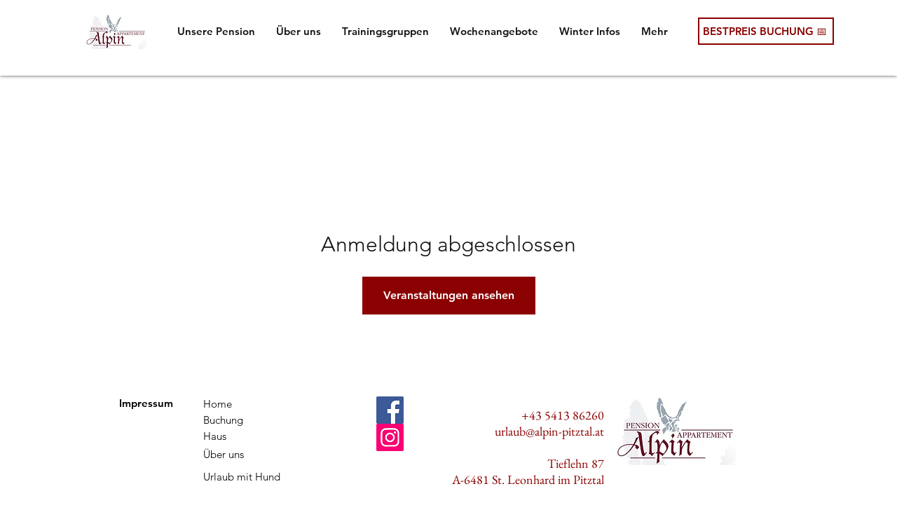

--- FILE ---
content_type: application/javascript
request_url: https://static.parastorage.com/services/events-details-page/1.656.0/client-viewer/7880.chunk.min.js
body_size: 4427
content:
"use strict";(("undefined"!=typeof self?self:this).webpackJsonp__wix_events_details_page=("undefined"!=typeof self?self:this).webpackJsonp__wix_events_details_page||[]).push([[7880],{87809:(e,t,s)=>{s.r(t),s.d(t,{classes:()=>r,cssStates:()=>c,keyframes:()=>a,layers:()=>i,namespace:()=>o,st:()=>d,stVars:()=>n,style:()=>u,vars:()=>l});var o="o__7DocqR",r={root:"sSIB5Jg",focusRing:"sTXMWDf",group:"sOvhJwP",errorIcon:"seUaH8_",btn:"s__6hjayV",minus:"smAXM2R",plus:"sx_rMSY",btnIcon:"s__9dYVHL",error:"sorkqUV",inputWrapper:"sJebtcc",counterInput:"s__5I0Y4u"},a={},i={},n={},l={"wix-color-1":"--wix-color-1","wix-color-29":"--wix-color-29","wix-color-5":"--wix-color-5","wix-ui-tpa-counter-main-font":"--wix-ui-tpa-counter-main-font","wix-ui-tpa-counter-label-font":"--wix-ui-tpa-counter-label-font","wix-ui-tpa-counter-label-color":"--wix-ui-tpa-counter-label-color","wix-ui-tpa-counter-main-background-color":"--wix-ui-tpa-counter-main-background-color","wix-ui-tpa-counter-text-color":"--wix-ui-tpa-counter-text-color","wix-ui-tpa-counter-disabled-color":"--wix-ui-tpa-counter-disabled-color","wix-ui-tpa-counter-main-width":"--wix-ui-tpa-counter-main-width","wix-ui-tpa-counter-main-border-radius":"--wix-ui-tpa-counter-main-border-radius","wix-ui-tpa-counter-main-border-width":"--wix-ui-tpa-counter-main-border-width","wix-ui-tpa-counter-disabled-border-color":"--wix-ui-tpa-counter-disabled-border-color","wix-ui-tpa-counter-border-color":"--wix-ui-tpa-counter-border-color","wix-ui-tpa-counter-hover-border-color":"--wix-ui-tpa-counter-hover-border-color","wix-ui-tpa-counter-error-color":"--wix-ui-tpa-counter-error-color","wix-ui-tpa-counter-error-message-min-height":"--wix-ui-tpa-counter-error-message-min-height","--wix-color-5":"--Counter2153274796---wix-color-5"},c=s.stc.bind(null,o),u=s.sts.bind(null,o),d=u},17745:(e,t,s)=>{s.r(t),s.d(t,{classes:()=>r,cssStates:()=>c,keyframes:()=>a,layers:()=>i,namespace:()=>o,st:()=>d,stVars:()=>n,style:()=>u,vars:()=>l});var o="okr2AZO",r={root:"sos8xYc",contentWrapper:"s_eiaFw"},a={},i={},n={},l={},c=s.stc.bind(null,o),u=s.sts.bind(null,o),d=u},23753:(e,t,s)=>{s.r(t),s.d(t,{classes:()=>r,cssStates:()=>c,keyframes:()=>a,layers:()=>i,namespace:()=>o,st:()=>d,stVars:()=>n,style:()=>u,vars:()=>l});var o="oTNs4pB",r={root:"s__3_q4Rd",focusRing:"sTXMWDf",innerWrapper:"sWSw8oQ",labelWrapper:"szgc4LZ",wrapper:"s_efy4X",radioIcon:"sv58VDe",withChildren:"s__3t7Bih",innerCheck:"s__66LSt6",label:"sh5RAS3",suffixed:"s__2nyG_1",suffix:"slrq62D",subtext:"sXi8LP5",disabled:"s__8CVQ38",icon:"sMDmL27",focused:"swyY7XN"},a={},i={},n={},l={"wix-color-5":"--wix-color-5","wix-color-4":"--wix-color-4","wix-color-1":"--wix-color-1","wix-color-8":"--wix-color-8","wix-color-29":"--wix-color-29","wut-error-color":"--wut-error-color","wix-ui-tpa-radio-button-text-color":"--wix-ui-tpa-radio-button-text-color","wix-ui-tpa-radio-button-border-color":"--wix-ui-tpa-radio-button-border-color","wix-ui-tpa-radio-button-icon-color":"--wix-ui-tpa-radio-button-icon-color","wix-ui-tpa-radio-button-background-color":"--wix-ui-tpa-radio-button-background-color","wix-ui-tpa-radio-button-label-font":"--wix-ui-tpa-radio-button-label-font","wix-ui-tpa-radio-button-main-border-radius":"--wix-ui-tpa-radio-button-main-border-radius","wix-ui-tpa-radio-button-main-border-width":"--wix-ui-tpa-radio-button-main-border-width","wix-ui-tpa-radio-button-error-color":"--wix-ui-tpa-radio-button-error-color","wix-ui-tpa-radio-button-error-message-min-height":"--wix-ui-tpa-radio-button-error-message-min-height","wix-ui-tpa-radio-button-subtext-font":"--wix-ui-tpa-radio-button-subtext-font","wix-ui-tpa-radio-button-subtext-color":"--wix-ui-tpa-radio-button-subtext-color","wix-ui-tpa-radio-main-border-opacity":"--wix-ui-tpa-radio-main-border-opacity","wix-ui-tpa-radio-button-hover-text-color":"--wix-ui-tpa-radio-button-hover-text-color","wix-ui-tpa-radio-button-hover-subtext-color":"--wix-ui-tpa-radio-button-hover-subtext-color","wix-ui-tpa-radio-input-border-width":"--wix-ui-tpa-radio-input-border-width","wix-ui-tpa-radio-hover-input-border-width":"--wix-ui-tpa-radio-hover-input-border-width","wix-ui-tpa-radio-input-background-color":"--wix-ui-tpa-radio-input-background-color","wix-ui-tpa-radio-hover-input-background-color":"--wix-ui-tpa-radio-hover-input-background-color","wix-ui-tpa-radio-hover-input-border-color":"--wix-ui-tpa-radio-hover-input-border-color","wix-ui-tpa-radio-button-hover-border-radius":"--wix-ui-tpa-radio-button-hover-border-radius","wix-ui-tpa-radio-button-column-gap":"--wix-ui-tpa-radio-button-column-gap"},c=s.stc.bind(null,o),u=s.sts.bind(null,o),d=u},17710:(e,t,s)=>{s.r(t),s.d(t,{classes:()=>r,cssStates:()=>c,keyframes:()=>a,layers:()=>i,namespace:()=>o,st:()=>d,stVars:()=>n,style:()=>u,vars:()=>l});var o="oNHvuz_",r={root:"s__4jhnEw",innerWrapper:"sWSw8oQ",icon:"s__0c56JM",label:"swGaVJp",hiddenRadio:"syfxma8"},a={},i={},n={},l={},c=s.stc.bind(null,o),u=s.sts.bind(null,o),d=u},23287:(e,t,s)=>{s.d(t,{A:()=>a});var o=s(60751);const r=({size:e,...t})=>o.createElement("svg",{viewBox:"0 0 24 24",fill:"currentColor",width:e||"24",height:e||"24",...t},o.createElement("path",{fillRule:"evenodd",d:"M15.0729595,5 L15.7800663,5.70710678 L9.41020654,12.074 L15.7800663,18.4363861 L15.0729595,19.1434929 L7.99920654,12.077895 L8.00220654,12.074 L8,12.0717464 L15.0729595,5 Z"}));r.displayName="ChevronLeft";var a=r},46518:(e,t,s)=>{s.d(t,{A:()=>a});var o=s(60751);const r=({size:e,...t})=>o.createElement("svg",{viewBox:"0 0 24 24",fill:"currentColor",width:e||"24",height:e||"24",...t},o.createElement("path",{fillRule:"evenodd",d:"M8.70710678,4.99810828 L15.068,11.3651083 L15.0722115,11.3620693 L15.7793183,12.0691761 L15.776,12.0721083 L15.7782433,12.0758831 L15.0711365,12.7829899 L15.069,12.7801083 L8.70710678,19.1434929 L8,18.4363861 L14.361,12.0721083 L8,5.70521506 L8.70710678,4.99810828 Z"}));r.displayName="ChevronRight";var a=r},75281:(e,t,s)=>{s.d(t,{A:()=>a});var o=s(60751);const r=({size:e,...t})=>o.createElement("svg",{viewBox:"0 0 24 24",fill:"currentColor",width:e||"24",height:e||"24",...t},o.createElement("path",{fillRule:"evenodd",d:"M20,12 L20,13 L5,13 L5,12 L20,12 Z"}));r.displayName="Minus";var a=r},5225:(e,t,s)=>{s.d(t,{A:()=>a});var o=s(60751);const r=({size:e,...t})=>o.createElement("svg",{viewBox:"0 0 24 24",fill:"currentColor",width:e||"24",height:e||"24",...t},o.createElement("path",{fillRule:"evenodd",d:"M13,5 L13,12 L20,12 L20,13 L13,13 L13,20 L12,20 L11.999,13 L5,13 L5,12 L12,12 L12,5 L13,5 Z"}));r.displayName="Plus";var a=r},17009:(e,t,s)=>{s.d(t,{p:()=>L});var o=s(60751),r="ojHDLWG",a="s__2nYNbX",i=s.sts.bind(null,r);const n=e=>{const{disabled:t}=e;return o.createElement("button",{...e,className:i(a,{disabled:t},e.className)})};n.displayName="CoreButton";var l=s(84584),c=s(87809),u=s(14507),d=s(23056),p=s(75281),h=s(5225);const b="counter-error-icon",m="counter-plus-button",w="counter-minus-button",x="data-disabled",f="data-error",v="data-focused";var _=s(88787),g=s(46973),y=s(68729),k=s(18061),E=s(39600),C=s(68403),I=s(13075);class L extends o.Component{constructor(e){super(e),this._rootRef=o.createRef(),this._inputRef=o.createRef(),this.state={isErrorTooltipShown:!1,focused:!1,errorIconClicked:!1,isWithinRoot:!1},this.focus=()=>{this._inputRef.current.focus(),this.setState({focused:!0})},this.blur=()=>{this._inputRef.current.blur(),this.setState({focused:!1})},this.showErrorTooltip=()=>{this._toggleTooltip(!0)},this.hideErrorTooltip=()=>{this._toggleTooltip(!1)},this._onDecrement=()=>{const{step:e,max:t,onChange:s,value:o}=this.props;if(t||0===t){s(Math.min(t,o-e).toString())}else s((o-e).toString())},this._onIncrement=()=>{const{step:e,min:t,onChange:s,value:o}=this.props;if(t||0===t){s(Math.max(t,o+e).toString())}else s((o+e).toString())},this._onRootFocus=()=>{const{isWithinRoot:e,errorIconClicked:t}=this.state;e||t||(this.setState({isWithinRoot:!0}),this._toggleTooltip(!0))},this._toggleTooltip=e=>{this.setState({isErrorTooltipShown:e})},this._onErrorIconMouseDown=()=>{this.setState({errorIconClicked:!0})},this._onErrorIconClick=()=>{const{isErrorTooltipShown:e}=this.state;this._toggleTooltip(!e),this.setState({errorIconClicked:!1})},this._onErrorIconKeyDown=e=>{e.shiftKey||"Tab"!==e.key||(this._exitComponent(),this.setState({focused:!1}))},this._onPlusKeyDown=e=>{e.shiftKey&&"Tab"===e.key&&this._exitComponent()},this._exitComponent=()=>{this._toggleTooltip(!1),this.setState({isWithinRoot:!1})},this._onFocus=()=>{this.setState({focused:!0})},this._onBlur=()=>{this.setState({focused:!1})},this._onClickOutside=()=>{this._rootRef.current&&!this._rootRef.current.contains(document.activeElement)&&this._exitComponent()},this._getErrorIcon=()=>{const{size:e}=this.props,t="medium"===e?u.A:d.A;return o.createElement(t,{className:c.classes.error})},this._dataAttrs=()=>{const{disabled:e,error:t}=this.props,{focused:s}=this.state;return{[x]:e,[f]:t,[v]:s}},this._errorMessageId=(0,C.A)("error-message")}render(){const{inputAriaLabel:e,min:t,max:s,step:r,disabled:a,onChange:i,value:u,error:d,errorMessage:x,className:f,size:v,"aria-describedby":y,errorTooltipPlacement:C,errorTooltipMaxWidth:L,newErrorMessage:N,"data-hook":R,label:S,steppersType:B,onKeyDown:M,required:D,showAsterisk:T,incrementAriaLabel:F,decrementAriaLabel:W}=this.props,A=d&&!!x&&!N,O=this._getErrorIcon(),{isErrorTooltipShown:V}=this.state,q={disabled:a,error:d,newErrorMessage:N,size:v},K=(0,k.g)([y,x?this._errorMessageId:""]),P=T&&D;return o.createElement(E.L,{errorMessageId:this._errorMessageId,errorMessage:N&&d&&x,dataHook:R,label:S,showLabelAsterisk:P,"aria-labelledby":this.props["aria-labelledby"],"aria-label":this.props["aria-label"],onFocus:this._onRootFocus,onLabelClick:this.focus,ref:this._rootRef,className:(0,c.st)(c.classes.root,q,f),...this._dataAttrs()},o.createElement("div",{className:c.classes.group},o.createElement(n,{className:(0,c.st)(c.classes.btn,c.classes.minus,I.r.hasCustomFocus),"data-hook":w,onClick:this._onDecrement,name:"decrement",disabled:a||u-r<t,type:B,tabIndex:-1,"aria-label":W||"Decrement"},o.createElement(p.A,{className:c.classes.btnIcon})),o.createElement("div",{className:c.classes.inputWrapper},o.createElement(l.M,{className:c.classes.counterInput,inputClassName:I.r.hasCustomFocus,"aria-label":e,"aria-describedby":K,"aria-valuenow":u,"aria-valuetext":u.toString(),"aria-valuemin":t,"aria-valuemax":s,"aria-invalid":d||!1,role:"spinbutton",onChange:e=>i(e.target.value),onFocus:this._onFocus,onBlur:this._onBlur,onKeyDown:M,type:"number",ref:this._inputRef,disabled:a,min:t,max:s,step:r,error:d,value:u.toString(),required:D})),A&&o.createElement(_.F,{"data-hook":b,message:x,icon:O,tooltipId:this._errorMessageId,tooltipSkin:g.j.Error,showTooltip:V,onMouseDown:this._onErrorIconMouseDown,onClick:this._onErrorIconClick,onClickOutside:this._onClickOutside,onKeyDown:this._onErrorIconKeyDown,className:c.classes.errorIcon,tooltipProps:{placement:C,maxWidth:L,appendTo:"window"}}),o.createElement(n,{className:(0,c.st)(c.classes.btn,c.classes.plus,I.r.hasCustomFocus),"data-hook":m,onClick:this._onIncrement,onKeyDown:this._onPlusKeyDown,name:"increment",disabled:a||s&&u+r>s,type:B,tabIndex:-1,"aria-label":F||"Increment"},o.createElement(h.A,{className:c.classes.btnIcon}))))}}L.displayName="Counter",L.defaultProps={step:1,value:0,size:y.g.medium,errorTooltipPlacement:"top"}},68729:(e,t,s)=>{var o;s.d(t,{g:()=>o}),function(e){e.medium="medium",e.xSmall="xSmall"}(o||(o={}))},6995:(e,t,s)=>{s.d(t,{m:()=>n});var o,r=s(60751),a=s(17745),i=s(27088);!function(e){e.Top="top",e.Bottom="bottom"}(o||(o={}));class n extends r.Component{constructor(){super(...arguments),this.state={visible:!1}}_onRequestClose(){this.setState({visible:!1}),this.props.onRequestClose()}componentDidMount(){this.props.isOpen&&!this.state.visible&&setTimeout((()=>{this.setState({visible:!0})}),0)}componentDidUpdate(e){this.props.isOpen&&!this.state.visible&&setTimeout((()=>{this.setState({visible:!0})}),0),e.isOpen&&!this.props.isOpen&&this.setState({visible:!1})}render(){const{isOpen:e,children:t,"aria-label":s,"aria-labelledby":o,"aria-describedby":n,className:l,position:c,isFullScreen:u}=this.props,{visible:d}=this.state;return r.createElement("div",{className:(0,a.st)(a.classes.root,l),"data-hook":this.props["data-hook"]},r.createElement(i.a,{isOpen:e,onRequestClose:()=>this._onRequestClose()},r.createElement("div",{className:(0,a.st)(a.classes.contentWrapper,{visible:d,position:c,fullScreen:u}),role:"dialog","aria-modal":"true","aria-label":s,"aria-labelledby":o,"aria-describedby":n},t)))}}n.displayName="MobileDrawer",n.defaultProps={isOpen:!1,onRequestClose:()=>{},position:o.Bottom,isFullScreen:!1}},40903:(e,t,s)=>{s.d(t,{a:()=>p});var o=s(60751),r=s(82143),a=s(23753),i=s(55530),n=s.n(i),l=s(65757),c=s(50815),u=s(68403);const d=e=>o.createElement("div",{className:n()(a.classes.radioIcon,{[a.classes.withChildren]:e})},o.createElement("div",{className:(0,a.st)(a.classes.innerCheck)}));class p extends o.Component{constructor(e){super(e),this.inputRef=o.createRef(),this.state={focused:!1},this._getAriaLabel=()=>{const{label:e}=this.props;return this.props["aria-label"]?this.props["aria-label"]:e},this._getAriaDescribedBy=()=>{const{subtext:e}=this.props;return!e||this.props["aria-describedby"]?this.props["aria-describedby"]:this._subtextId},this._getContent=(e,t,s,r)=>r||o.createElement(o.Fragment,null,o.createElement("div",{className:a.classes.labelWrapper}," ",o.createElement("div",{"data-hook":l.kV.LabelWrapper,className:n()(a.classes.label,{[a.classes.suffixed]:!!e})},s),e&&o.createElement("div",{className:`${a.classes.label} ${a.classes.suffix}`},e)),t&&o.createElement("div",{id:this._subtextId,"data-hook":l.kV.SubtextWrapper,className:a.classes.subtext},t)),this._onFocus=()=>{this.setState({focused:!0})},this._onBlur=e=>{this.setState({focused:!1});const{onBlur:t}=this.props;t&&t(e)},this.focus=()=>{this.inputRef.current&&(this.inputRef.current.focus(),this.setState({focused:!0}))},this.blur=()=>{this.inputRef.current?.blur()},this._subtextId=(0,u.A)("radio-button-subtext"),this._errorMessageId=(0,u.A)("error-message")}_getDataAttributes(){const{checked:e,disabled:t,required:s}=this.props,{focused:o}=this.state;return{[l._y.Checked]:e,[l._y.Disabled]:t,[l._y.Focused]:o,[l._y.Required]:s}}render(){const{checked:e,disabled:t,value:s,label:i,name:n,onChange:u,onFocus:p,className:h,error:b,errorMessage:m,errorAppearance:w,theme:x,subtext:f,suffix:v,required:_,children:g,newErrorMessage:y,lang:k,unstableHasInnerWrapper:E=!0}=this.props,C=y?c.B:o.Fragment,I="box"===x,L={disabled:t,error:b,box:I,newErrorMessage:y},N={disabled:t,error:b,box:I,checked:e},R=m&&m.length>0,S=y&&R?a.classes.container:(0,a.st)(a.classes.root,N,h),B=this.state.focused&&(0,a.st)(a.classes.focused,{hasInnerWrapper:E});return o.createElement(C,{...y&&{visible:b&&R,message:m,errorAppearance:w,messageId:this._errorMessageId,className:(0,a.st)(a.classes.root,L,h),"data-hook":this.props["data-hook"],lang:k}},o.createElement("div",{className:(0,a.st)(S,B),"data-hook":this.props["data-hook"],...y?{}:{lang:k},...this._getDataAttributes()},o.createElement(r.P,{"data-hook":l.kV.coreRadioButton,checked:e,disabled:t,required:_,ref:this.inputRef,tabIndex:0,value:s,onFocusByKeyboard:this._onFocus,onFocus:p,onBlur:this._onBlur,label:this._getContent(v,f,i,g),name:n,onChange:u,checkedIcon:d(!!g),uncheckedIcon:d(!!g),"aria-label":this._getAriaLabel(),"aria-describedby":this._getAriaDescribedBy(),"aria-labelledby":this.props["aria-labelledby"],className:a.classes.wrapper,unstableHasInnerWrapper:E})))}}p.displayName="RadioButton",p.defaultProps={checked:!1,disabled:!1,error:!1,name:"",theme:l.bT.Default}},65757:(e,t,s)=>{var o,r,a;s.d(t,{_y:()=>r,bT:()=>o,kV:()=>a}),function(e){e.Default="default",e.Box="box"}(o||(o={})),function(e){e.Disabled="data-disabled",e.Checked="data-checked",e.Focused="data-focused",e.Required="data-required"}(r||(r={})),function(e){e.RadioButtonWrapper="radiobutton-wrapper",e.IconWrapper="icon-wrapper",e.LabelWrapper="label-wrapper",e.coreRadioButton="core-radio-button",e.SubtextWrapper="subtext-wrapper"}(a||(a={}))},39600:(e,t,s)=>{s.d(t,{L:()=>m});var o=s(60751);const r="fieldset-error",a="fieldset-label",i="fieldset-label-asterisk";var n="oWm_JJa",l="srWE66T",c="szi53ok",u="sn3sr7x",d="sTY78Bj",p=s.sts.bind(null,n);var h=s(23056),b=s(96616);const m=o.forwardRef((({children:e,label:t,errorMessage:s,labelId:n,errorMessageId:m,dataHook:w,className:x,showLabelAsterisk:f,onLabelClick:v,..._},g)=>o.createElement("fieldset",{className:p(l,{error:Boolean(s)},x),"data-hook":w,ref:g,..._},t&&o.createElement("legend",{id:n,className:d,onClick:v,"data-hook":a},t,f&&o.createElement(b.n,{dataHook:i})),e,s&&o.createElement("div",{className:c,id:m,"data-hook":r},o.createElement(h.A,{"aria-hidden":!0,className:u}),s))))},27088:(e,t,s)=>{s.d(t,{a:()=>b});var o,r=s(60751),a="ouQG1cQ",i="stICxOs",n="sPVytnH",l="svhZ_uF",c=s.sts.bind(null,a);(function(e){e.CONTENT="tpa-modal-content",e.OVERLAY="tpa-modal-overlay"})(o||(o={}));var u=s(99438),d=s(83202),p=s(99528),h=s(25995);const b=({className:e,shouldCloseOnClickOutside:t=!0,shouldCloseOnEsc:s=!0,focusTrap:a=!0,isOpen:b=!1,forceBWTheme:m=!1,appendToBody:w=!1,onRequestClose:x,children:f,"data-hook":v})=>{const _=r.useRef(null),g=()=>x?.(),y=e=>{e.key===u.Rk.Escape&&g()};r.useEffect((()=>{if(b&&s)return document.addEventListener("keyup",y),()=>document.removeEventListener("keyup",y)}),[b,s]),r.useEffect((()=>{if(b&&a&&_.current){const e=h.K(_.current,{escapeDeactivates:!1,clickOutsideDeactivates:t,returnFocusOnDeactivate:!0});try{e.activate()}catch(e){}return()=>e.deactivate()}}),[b,a]);const k=r.createElement(p.UR,null,(()=>r.createElement("div",{"data-hook":v,className:c(i,{isOpen:b,forceBWTheme:m},e)},b?r.createElement(r.Fragment,null,r.createElement("div",{className:l,"data-hook":o.OVERLAY,onClick:t?g:void 0}),r.createElement("section",{className:n,"data-hook":o.CONTENT,tabIndex:-1,ref:_},f)):null)));return w&&"undefined"!=typeof document?(0,d.createPortal)(k,document.body):k};b.displayName="Modal"},82143:(e,t,s)=>{s.d(t,{P:()=>d});var o=s(60751),r=s(17710),a=s(216);const i="hidden-radio",n="label",l="icon",c=({isDiv:e,children:t,...s})=>e?o.createElement("div",{...s},t):o.createElement(o.Fragment,null,t),u=()=>null;class d extends o.Component{constructor(){super(...arguments),this.focusedByMouse=!1,this.state={focused:!1,focusVisible:!1},this.handleClick=e=>{this.focusedByMouse=!0,this.handleInputChange(e)},this.handleInputChange=e=>{this.props.disabled||(this.props.onChange({value:this.props.value,...e}),this.radioRef&&this.radioRef.focus())},this.onHover=e=>{this.props.onHover({value:this.props.value,...e})},this.onFocus=e=>{!this.focusedByMouse&&this.props.onFocusByKeyboard&&this.props.onFocusByKeyboard(e),this.setState({focused:!0,focusVisible:!this.focusedByMouse}),this.props.onFocus&&this.props.onFocus(e)},this.onInputBlur=e=>{this.setState({focused:!1,focusVisible:!1}),this.focusedByMouse=!1,this.props.onBlur&&this.props.onBlur(e)},this.handleInputKeyDown=e=>{this.setState({focusVisible:!0}),this.props.disabled||this.props.onKeyDown({value:this.props.value,...e})},this.radioRef=void 0}focus(){this.radioRef?.focus()}blur(){this.radioRef?.blur()}render(){const{value:e,name:t,id:s,checkedIcon:u,uncheckedIcon:d,label:p,checked:h,disabled:b,required:m,onIconBlur:w,tabIndex:x,className:f,style:v,unstableHasInnerWrapper:_}=this.props,g=this.state.focused;return o.createElement("div",{className:(0,r.st)(r.classes.root,{checked:h,disabled:b,focused:g,"focus-visible":this.state.focusVisible,hasInnerWrapper:_},f),...(y=this.props,k=["checked","disabled","required"],Object.entries(y).filter((([e])=>k&&k.includes(e))).reduce(((e,[t,s])=>({...e,[`data-${t.toLowerCase()}`]:s})),{})),"data-focused":g,"data-focus-visible":this.state.focusVisible,style:v,onChange:this.handleInputChange,onClick:this.handleClick,...(0,a.r)(this.props)},o.createElement(c,{isDiv:_,className:(0,r.st)(r.classes.innerWrapper)},o.createElement("input",{type:"radio",className:r.classes.hiddenRadio,"data-hook":i,disabled:b,required:m,onFocus:this.onFocus,onBlur:this.onInputBlur,checked:h,value:e,name:t,id:s,tabIndex:x,onChange:()=>null,onKeyDown:this.handleInputKeyDown,ref:e=>this.radioRef=e,"aria-label":this.props["aria-label"],"aria-describedby":this.props["aria-describedby"],"aria-labelledby":this.props["aria-labelledby"],"aria-checked":h||!1,autoFocus:this.props.autoFocus}),o.createElement("span",{className:r.classes.icon,"data-hook":l,onMouseEnter:this.onHover,onMouseLeave:w},h?u:d),p&&o.createElement("span",{className:r.classes.label,"data-hook":n},p)));var y,k}}d.displayName="RadioButton",d.defaultProps={onChange:u,onKeyDown:u,onHover:u,onBlur:u}}}]);
//# sourceMappingURL=7880.chunk.min.js.map